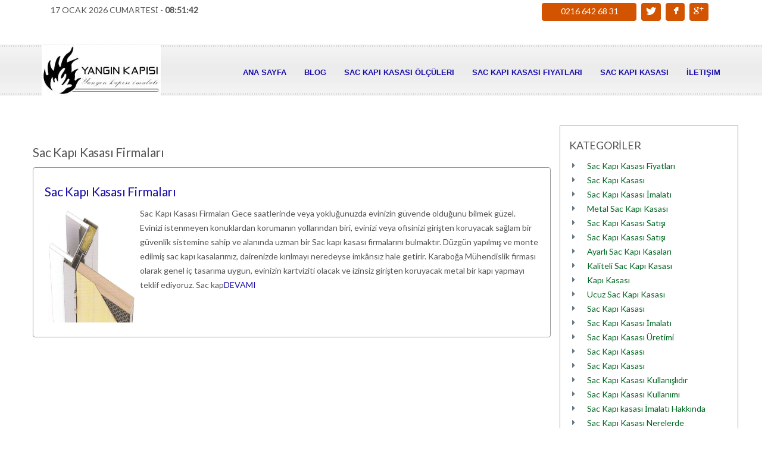

--- FILE ---
content_type: text/html; charset=UTF-8
request_url: http://www.sackapikasa.com/Sac-Kapi-Kasasi-Firmalari-k39.html
body_size: 8545
content:







<!DOCTYPE html>
<html lang="en">
<head>
<meta charset="utf-8">
<meta name="viewport" content="width=device-width, initial-scale=1.0">

  

 
<title>Sac Kapı Kasası Firmaları - sac kapı kasası, sac kapı kasası fiyatları, sac kapı kasası imalatı, sac kapı kasası imalatı, sac kasa, sac kapı, ayarlı sac kapı kasası, sac kapı kasası firmaları, İstanbul sac kapı kasası,</title>
<meta name="description" content="sac kapı kasası, sac kapı kasası fiyatları, sac kapı kasası imalatı, sac kapı kasası imalatı, sac kasa, sac kapı, ayarlı sac kapı kasası, sac kapı kasası firmaları, İstanbul sac kapı kasası, İzmir sac kapı kasası, ankara sac kapı kasası, bursa sac kapı kasası, izmit sac kapı kasası, tekirdağ sac kapı kasası, yalova sac kapı kasası, ucuz sac kapı kasası, sac kapı kasası modelleri, fitilli sac kapı kasası, paslanmaz sac kapı kasası, galvanizli sac kapı kasası, ekonomik sac kapı kasası, sac kapı kasası ölçüleri, Kadıköy Sac Kapı Kasası, Moda Sac Kapı Kasası, Acarkent Sac Kapı Kasası, Kavacık Sac Kapı Kasası, Ataşehir Sac Kapı Kasası, Beykoz Sac Kapı Kasası, Çekmeköy Sac Kapı Kasası, Kartal Sac Kapı Kasası, Maltepe Sac Kapı Kasası, Pendik Sac Kapı Kasası, Sancaktepe Sac Kapı Kasası, Sultanbeyli Sac Kapı Kasası, Şile Sac Kapı Kasası, Tuzla Sac Kapı Kasası, Ümraniye Sac Kapı Kasası, Üsküdar Sac Kapı Kasası, Caddebostan Sac Kapı Kasası, Bağdat Caddesi Sac Kapı Kasası, Bostancı Sac Kapı Kasası, Göztepe Sac Kapı Kasası, Erenköy Sac Kapı Kasası, Ziverbey Sac Kapı Kasası, Kurtköy Sac Kapı Kasası, İçerenköy Sac Kapı Kasası, Acıbadem Sac Kapı Kasası, Altunizade Sac Kapı Kasası, Kozyatağı Sac Kapı Kasası, Küçükyalı Sac Kapı Kasası, Şile Sac Kapı Kasası, Yenibosna Sac Kapı Kasası." />
<meta name="keywords" content="sac kapı kasası, sac kapı kasası fiyatları, sac kapı kasası imalatı, sac kapı kasası imalatı, sac kasa, sac kapı, ayarlı sac kapı kasası, sac kapı kasası firmaları, İstanbul sac kapı kasası, İzmir sac kapı kasası, ankara sac kapı kasası, bursa sac kapı kasası, izmit sac kapı kasası, tekirdağ sac kapı kasası, yalova sac kapı kasası, ucuz sac kapı kasası, sac kapı kasası modelleri, fitilli sac kapı kasası, paslanmaz sac kapı kasası, galvanizli sac kapı kasası, ekonomik sac kapı kasası, sac kapı kasası ölçüleri, Kadıköy Sac Kapı Kasası, Moda Sac Kapı Kasası, Acarkent Sac Kapı Kasası, Kavacık Sac Kapı Kasası, Ataşehir Sac Kapı Kasası, Beykoz Sac Kapı Kasası, Çekmeköy Sac Kapı Kasası, Kartal Sac Kapı Kasası, Maltepe Sac Kapı Kasası, Pendik Sac Kapı Kasası, Sancaktepe Sac Kapı Kasası, Sultanbeyli Sac Kapı Kasası, Şile Sac Kapı Kasası, Tuzla Sac Kapı Kasası, Ümraniye Sac Kapı Kasası, Üsküdar Sac Kapı Kasası, Caddebostan Sac Kapı Kasası, Bağdat Caddesi Sac Kapı Kasası, Bostancı Sac Kapı Kasası, Göztepe Sac Kapı Kasası, Erenköy Sac Kapı Kasası, Ziverbey Sac Kapı Kasası, Kurtköy Sac Kapı Kasası, İçerenköy Sac Kapı Kasası, Acıbadem Sac Kapı Kasası, Altunizade Sac Kapı Kasası, Kozyatağı Sac Kapı Kasası, Küçükyalı Sac Kapı Kasası, Şile Sac Kapı Kasası, Yenibosna Sac Kapı Kasası." />






<meta name="sac kapı kasası, sac kapı kasası fiyatları, sac kapı kasası imalatı, sac kapı kasası imalatı, sac kasa, sac kapı, ayarlı sac kapı kasası, sac kapı kasası firmaları, İstanbul sac kapı kasası," content="" />
<meta name="author" content="Legal Seo Uzmanı" />
<meta name="abstract" content="sac kapı kasası, sac kapı kasası fiyatları, sac kapı kasası imalatı, sac kapı kasası imalatı, sac kasa, sac kapı, ayarlı sac kapı kasası, sac kapı kasası firmaları, İstanbul sac kapı kasası," />
<meta name="robots" content="index,follow" />
<meta name="googlebot" content="Index, Follow" />

<link href='http://fonts.googleapis.com/css?family=Lato&subset=latin,latin-ext' rel='stylesheet' type='text/css'>
<!--[if IE]>
	<link href="http://fonts.googleapis.com/css?family=Lato" rel="stylesheet" type="text/css">
	<link href="http://fonts.googleapis.com/css?family=Lato:400" rel="stylesheet" type="text/css">
	<link href="http://fonts.googleapis.com/css?family=Lato:700" rel="stylesheet" type="text/css">
	<link href="http://fonts.googleapis.com/css?family=Lato:300" rel="stylesheet" type="text/css">
<![endif]-->

<link href="css/bootstrap.css" rel="stylesheet">
<link href="css/font-awesome.min.css" rel="stylesheet">
<link href="css/theme.css" rel="stylesheet">

<link id="colours" rel="stylesheet" href="css/colour.css" />
<link href="css/prettyPhoto.css" rel="stylesheet" type="text/css"/>
<link href="css/zocial.css" rel="stylesheet" type="text/css"/>
<link rel="stylesheet" href="css/nerveslider.css">
<!--[if IE]>
<script language='JavaScript'>curPage=1;
document.oncontextmenu = function(){return false}
if(document.layers) {
    window.captureEvents(Event.MOUSEDOWN);
    window.onmousedown = function(e){
        if(e.target==document)return false;
    }
}
else {
    document.onmousedown = function(){return false}
}</script>
<![endif]-->

<!--[if lt IE 9]>
<script src="http://html5shim.googlecode.com/svn/trunk/html5.js"></script>
<![endif]-->
</head>

<body>

<!--header-->

        
	<div class="header">
    
<!--menu-->
    <nav id="main_menu" class="navbar" role="navigation">
    <div class="row" style="padding-top:5px;"  >
		  <div class="container" style=" background-repeat:no-repeat; height:70px;">
        <div class="col-md-6">
                
<script type="text/javascript">
function saat() {
  var ut=new Date();
  var h,m,s;
  var time="        ";
  h=ut.getHours();
  m=ut.getMinutes();
  s=ut.getSeconds();
  if(s<=9) s="0"+s;
  if(m<=9) m="0"+m;
  if(h<=9) h="0"+h;
  time+=h+":"+m+":"+s;
  document.getElementById('saat').innerHTML=time;
  setTimeout("saat()",1000); 
}
window.onload=saat
</script>




17 OCAK 2026 CUMARTESİ - <span id="saat"></span>
        </div>
        <div class="col-md-6" style="text-align:right">
     <a href="tel:0216 642 68 31" class="zocial icon  team_ic" style="max-width:none; padding-right:30px">0216 642 68 31</a>
   
       <a href="https://twitter.com/KARABOA60174146" target="_blank" class="zocial icon twitter team_ic"></a>
       <a href="https://www.facebook.com/profile.php?id=100089638787700"  target="_blank"  class="zocial icon facebook team_ic"></a>
       <a href="https://www.tiktok.com/@karabogalar?lang=tr-TR"   target="_blank" class="zocial icon googleplus team_ic"></a>
       
        </div>
        </div>
        </div>
      <div class="container">
      
      
            <div class="navbar-header">
        <!--toggle-->
			<button type="button" class="navbar-toggle" data-toggle="collapse" data-target="#menu">
				<i class="fa fa-bars"></i>
			</button>
		<!--logo-->
			<div class="logo">
				<a href="index.php"><img src="images/logo/logo.jpg" alt="sac kapı kasası, sac kapı kasası fiyatları, sac kapı kasası imalatı, sac kapı kasası imalatı, sac kasa, sac kapı, ayarlı sac kapı kasası, sac kapı kasası firmaları, İstanbul sac kapı kasası," class="animated bounceInDown" /></a> 
			</div>
		</div>
           
            <div class="collapse navbar-collapse" id="menu">
                <ul class="nav navbar-nav pull-right">
                   			                      
  
    
<li><a href="http://sackapikasa.com/">Ana Sayfa</a></li>

                        
  
    
<li><a href="http://www.sackapikasa.com/blog.html">Blog</a></li>

                        
  
    
<li><a href="http://www.sackapikasa.com/Sac-Kapi-Kasasi-Imalati-k4.html">Sac Kapı Kasası Ölçüleri</a></li>

                        
  
    
<li><a href="http://www.sackapikasa.com/Sac-Kapi-Kasasi-Fiyatlari-k3.html">Sac kapı kasası fiyatları</a></li>

                        
  
    
<li><a href="http://sackapikasa.com/Sac-Kapi-Kasasi-Satisi-h6.html">Sac Kapı Kasası</a></li>

                        
  
    
<li><a href="https://yanginkapilari.com.tr/ILETISIM-sid19.html">İletişim</a></li>

        
				
							
							
			  </ul>
		</div>
	  </div>
	  </nav>
</div>
	<!--//header-->	
	<!--page-->
	

		
	
	
			
	<div class="container wrapper">

	<div class="inner_content">
		<div class="row pad30">
		<div class="col-md-9">
        
        
        
<div class="row">
		
        <div class="col-md-12"  style="background-color:#FFF; padding-top:10px;" >
 



        

<h2 class="product-name" style="text-align:left">Sac Kapı Kasası Firmaları</h2>

   

          
        
<style type="text/css">
<!--

#link a {
	text-decoration: none;
	color: #000;
	font-size:15px;

}
-->
</style>



                                            
    
    
    
    
<div class="well" style="padding-top:5px;">
		
<h2 class="product-name" style="text-align:left"><a href="Sac-Kapi-Kasasi-Firmalari-d42.html" title="Sac Kapı Kasası Firmaları">Sac Kapı Kasası Firmaları</a></h2>
<img src="images/urunler/Sac-Kapi-Kasasi-Firmalari-06.jpg" alt="Sac Kapı Kasası Firmaları" width="150" height="250" hspace="5" vspace="5" align="left"  style="margin-right:5px; margin-bottom:5px; height:190px;" />Sac Kapı Kasası Firmaları
Gece saatlerinde veya yokluğunuzda evinizin g&uuml;vende olduğunu bilmek g&uuml;zel. Evinizi istenmeyen konuklardan korumanın yollarından biri, evinizi veya ofisinizi girişten koruyacak sağlam bir g&uuml;venlik sistemine sahip ve alanında uzman bir Sac kapı kasası firmalarını bulmaktır. D&uuml;zg&uuml;n yapılmış ve monte edilmiş sac kapı kasalarımız, dairenizde kırılmayı neredeyse imk&acirc;nsız hale getirir. Karaboğa M&uuml;hendislik firması olarak genel i&ccedil; tasarıma uygun, evinizin kartviziti olacak ve izinsiz girişten koruyacak metal bir kapı yapmayı teklif ediyoruz.
Sac kap<a href="Sac-Kapi-Kasasi-Firmalari-d42.html" title="Sac Kapı Kasası Firmaları">DEVAMI</a>
<div style="clear:both"> </div>
		</div>
    
    
    
       

			

     	

           
                        </div>
        
        
        
        
        
        
        </div>





			</div>
            
        <div class="col-md-3" style="border: 1px solid #999;">
		<h3>KATEGORİLER</h3>
		<div >
			
			<ul class="fa-ul">
            
<li><i class="fa-li fa fa-caret-right grey2"></i><a style="color:#006621;" href="Sac-Kapi-Kasasi-Fiyatlari-k3.html" title="Sac Kapı Kasası Fiyatları">Sac Kapı Kasası Fiyatları</a></li>

<li><i class="fa-li fa fa-caret-right grey2"></i><a style="color:#006621;" href="Sac-Kapi-Kasasi-k2.html" title="Sac Kapı Kasası">Sac Kapı Kasası</a></li>

<li><i class="fa-li fa fa-caret-right grey2"></i><a style="color:#006621;" href="Sac-Kapi-Kasasi-Imalati-k4.html" title="Sac Kapı Kasası İmalatı">Sac Kapı Kasası İmalatı</a></li>

<li><i class="fa-li fa fa-caret-right grey2"></i><a style="color:#006621;" href="Metal-Sac-Kapi-Kasasi-k5.html" title="Metal Sac Kapı Kasası">Metal Sac Kapı Kasası</a></li>

<li><i class="fa-li fa fa-caret-right grey2"></i><a style="color:#006621;" href="Sac-Kapi-Kasasi-Satisi-k6.html" title="Sac Kapı Kasası Satışı">Sac Kapı Kasası Satışı</a></li>

<li><i class="fa-li fa fa-caret-right grey2"></i><a style="color:#006621;" href="Sac-Kapi-Kasasi-Satisi-k7.html" title="Sac Kapı Kasası Satışı">Sac Kapı Kasası Satışı</a></li>

<li><i class="fa-li fa fa-caret-right grey2"></i><a style="color:#006621;" href="Ayarli-Sac-Kapi-Kasalari-k8.html" title="Ayarlı Sac Kapı Kasaları">Ayarlı Sac Kapı Kasaları</a></li>

<li><i class="fa-li fa fa-caret-right grey2"></i><a style="color:#006621;" href="Kaliteli-Sac-Kapi-Kasasi-k9.html" title="Kaliteli Sac Kapı Kasası">Kaliteli Sac Kapı Kasası</a></li>

<li><i class="fa-li fa fa-caret-right grey2"></i><a style="color:#006621;" href="Kapi-Kasasi-k10.html" title="Kapı Kasası">Kapı Kasası</a></li>

<li><i class="fa-li fa fa-caret-right grey2"></i><a style="color:#006621;" href="Ucuz-Sac-Kapi-Kasasi-k11.html" title="Ucuz Sac Kapı Kasası">Ucuz Sac Kapı Kasası</a></li>

<li><i class="fa-li fa fa-caret-right grey2"></i><a style="color:#006621;" href="Sac-Kapi-Kasasi-k12.html" title="Sac Kapı Kasası">Sac Kapı Kasası</a></li>

<li><i class="fa-li fa fa-caret-right grey2"></i><a style="color:#006621;" href="Sac-Kapi-Kasasi-Imalati-k13.html" title="Sac Kapı Kasası İmalatı">Sac Kapı Kasası İmalatı</a></li>

<li><i class="fa-li fa fa-caret-right grey2"></i><a style="color:#006621;" href="Sac-Kapi-Kasasi-Uretimi-k14.html" title="Sac Kapı Kasası Üretimi">Sac Kapı Kasası Üretimi</a></li>

<li><i class="fa-li fa fa-caret-right grey2"></i><a style="color:#006621;" href="Sac-Kapi-Kasasi-k15.html" title="Sac Kapı Kasası">Sac Kapı Kasası</a></li>

<li><i class="fa-li fa fa-caret-right grey2"></i><a style="color:#006621;" href="Sac-Kapi-Kasasi-k16.html" title="Sac Kapı Kasası">Sac Kapı Kasası</a></li>

<li><i class="fa-li fa fa-caret-right grey2"></i><a style="color:#006621;" href="Sac-Kapi-Kasasi-Kullanislidir-k17.html" title="Sac Kapı Kasası Kullanışlıdır">Sac Kapı Kasası Kullanışlıdır</a></li>

<li><i class="fa-li fa fa-caret-right grey2"></i><a style="color:#006621;" href="Sac-Kapi-Kasasi-Kullanimi-k18.html" title="Sac Kapı Kasası Kullanımı">Sac Kapı Kasası Kullanımı</a></li>

<li><i class="fa-li fa fa-caret-right grey2"></i><a style="color:#006621;" href="Sac-Kapi-kasasi-Imalati-Hakkinda-k19.html" title="Sac Kapı kasası İmalatı Hakkında">Sac Kapı kasası İmalatı Hakkında</a></li>

<li><i class="fa-li fa fa-caret-right grey2"></i><a style="color:#006621;" href="Sac-Kapi-Kasasi-Nerelerde-Kullanilmaktadir-k20.html" title="Sac Kapı Kasası Nerelerde Kullanılmaktadır?">Sac Kapı Kasası Nerelerde Kullanılmaktadır?</a></li>

<li><i class="fa-li fa fa-caret-right grey2"></i><a style="color:#006621;" href="Yangin-Kapilari-Zarar-Degil,-Yarar-Saglar!-k21.html" title="Yangın Kapıları Zarar Değil, Yarar Sağlar!">Yangın Kapıları Zarar Değil, Yarar Sağlar!</a></li>

<li><i class="fa-li fa fa-caret-right grey2"></i><a style="color:#006621;" href="SERTIFIKALI-YANGIN-KAPISI-NEDIR-k22.html" title="SERTİFİKALI YANGIN KAPISI NEDİR?">SERTİFİKALI YANGIN KAPISI NEDİR?</a></li>

<li><i class="fa-li fa fa-caret-right grey2"></i><a style="color:#006621;" href="YANGIN-KAPISI-KULLANIMI-AMACLARI-k23.html" title="YANGIN KAPISI KULLANIMI AMAÇLARI">YANGIN KAPISI KULLANIMI AMAÇLARI</a></li>

<li><i class="fa-li fa fa-caret-right grey2"></i><a style="color:#006621;" href="Camli-Yangin-Kapisi-k24.html" title="Camlı Yangın Kapısı">Camlı Yangın Kapısı</a></li>

<li><i class="fa-li fa fa-caret-right grey2"></i><a style="color:#006621;" href="Sac-Kapi-Kasasi-k25.html" title="Sac Kapı Kasası">Sac Kapı Kasası</a></li>

<li><i class="fa-li fa fa-caret-right grey2"></i><a style="color:#006621;" href="Istanbul-Yangin-Kapisi-k26.html" title="İstanbul Yangın Kapısı">İstanbul Yangın Kapısı</a></li>

<li><i class="fa-li fa fa-caret-right grey2"></i><a style="color:#006621;" href="Fitilli-Sac-Kapi-Kasasi-Avantaji-k27.html" title="Fitilli Saç Kapı Kasası Avantajı">Fitilli Saç Kapı Kasası Avantajı</a></li>

<li><i class="fa-li fa fa-caret-right grey2"></i><a style="color:#006621;" href="Demir-Kapi-Kasa-Fiyatlari-k28.html" title="Demir Kapı Kasa Fiyatları">Demir Kapı Kasa Fiyatları</a></li>

<li><i class="fa-li fa fa-caret-right grey2"></i><a style="color:#006621;" href="Sac-Kapi-Kasasi-Olculeri-k29.html" title="Sac Kapı Kasası Ölçüleri">Sac Kapı Kasası Ölçüleri</a></li>

<li><i class="fa-li fa fa-caret-right grey2"></i><a style="color:#006621;" href="Sac-Kapi-Kasalari-Nerelerde-Kullanilir-k30.html" title="Saç Kapı Kasaları Nerelerde Kullanılır?">Saç Kapı Kasaları Nerelerde Kullanılır?</a></li>

<li><i class="fa-li fa fa-caret-right grey2"></i><a style="color:#006621;" href="Ucuz-Yangin-Kapisi-k31.html" title="Ucuz Yangın Kapısı">Ucuz Yangın Kapısı</a></li>

<li><i class="fa-li fa fa-caret-right grey2"></i><a style="color:#006621;" href="Yangin-Kapisi-Imalati-Fiyatlari-k32.html" title="Yangın Kapısı İmalatı Fiyatları">Yangın Kapısı İmalatı Fiyatları</a></li>

<li><i class="fa-li fa fa-caret-right grey2"></i><a style="color:#006621;" href="Ucuz-Yangin-Kapisi-k33.html" title="Ucuz Yangın Kapısı">Ucuz Yangın Kapısı</a></li>

<li><i class="fa-li fa fa-caret-right grey2"></i><a style="color:#006621;" href="Sac-Kapi-Kasasi-Firmalari-Secimi-k35.html" title="Sac Kapı Kasası Firmaları Seçimi">Sac Kapı Kasası Firmaları Seçimi</a></li>

<li><i class="fa-li fa fa-caret-right grey2"></i><a style="color:#006621;" href="Sac-Kapi-Kasasi-Nedir-Nerelerde-Kullanilir-k36.html" title="Sac Kapı Kasası Nedir? Nerelerde Kullanılır?">Sac Kapı Kasası Nedir? Nerelerde Kullanılır?</a></li>

<li><i class="fa-li fa fa-caret-right grey2"></i><a style="color:#006621;" href="Fitilli-Sac-Kapi-Kasasi-k37.html" title="Fitilli Sac Kapı Kasası">Fitilli Sac Kapı Kasası</a></li>

<li><i class="fa-li fa fa-caret-right grey2"></i><a style="color:#006621;" href="Sac-Kapi-Kasasi-k38.html" title="Sac Kapı Kasası">Sac Kapı Kasası</a></li>

<li><i class="fa-li fa fa-caret-right grey2"></i><a style="color:#006621;" href="Sac-Kapi-Kasasi-Firmalari-k39.html" title="Sac Kapı Kasası Firmaları">Sac Kapı Kasası Firmaları</a></li>

<li><i class="fa-li fa fa-caret-right grey2"></i><a style="color:#006621;" href="Istanbul-Kor-Kasa-k40.html" title="İstanbul Kör Kasa">İstanbul Kör Kasa</a></li>

<li><i class="fa-li fa fa-caret-right grey2"></i><a style="color:#006621;" href="Kor-Kasa-Imalati-k41.html" title="Kör Kasa İmalatı">Kör Kasa İmalatı</a></li>

<li><i class="fa-li fa fa-caret-right grey2"></i><a style="color:#006621;" href="Sac-Kapi-Kasasi-Fiyatlari-k42.html" title="Sac Kapı Kasası Fiyatları">Sac Kapı Kasası Fiyatları</a></li>

<li><i class="fa-li fa fa-caret-right grey2"></i><a style="color:#006621;" href="Sac-Kapi-Kasasi-k43.html" title="Sac Kapı Kasası">Sac Kapı Kasası</a></li>

<li><i class="fa-li fa fa-caret-right grey2"></i><a style="color:#006621;" href="Ayarli-Sac-Kapi-Kasa-Nedir-k44.html" title="Ayarlı Sac Kapı Kasa Nedir?">Ayarlı Sac Kapı Kasa Nedir?</a></li>

<li><i class="fa-li fa fa-caret-right grey2"></i><a style="color:#006621;" href="Sac-Kapi-Kasasi-Fiyatlari-k45.html" title="Sac Kapı Kasası Fiyatları">Sac Kapı Kasası Fiyatları</a></li>

<li><i class="fa-li fa fa-caret-right grey2"></i><a style="color:#006621;" href="Sac-Kapi-Kasasi-Imalat,-Ucretsiz-Kesif,-Montaj-k46.html" title="Sac Kapı Kasası (İmalat, Ücretsiz Keşif, Montaj)">Sac Kapı Kasası (İmalat, Ücretsiz Keşif, Montaj)</a></li>

<li><i class="fa-li fa fa-caret-right grey2"></i><a style="color:#006621;" href="Ekonomik-Sac-Kapi-Kasasi-Uretimi-Estetik-&-Ekonomik-k47.html" title="Ekonomik Sac Kapı Kasası Üretimi (Estetik & Ekonomik)">Ekonomik Sac Kapı Kasası Üretimi (Estetik & Ekonomik)</a></li>

<li><i class="fa-li fa fa-caret-right grey2"></i><a style="color:#006621;" href="Istanbul-Sac-Kapi-Kasasi-Hakkinda-Satis-Ve-Bilgilendirme-Sayfasidir-k48.html" title="İstanbul Sac Kapı Kasası Hakkında Satış Ve Bilgilendirme Sayfasıdır">İstanbul Sac Kapı Kasası Hakkında Satış Ve Bilgilendirme Sayfasıdır</a></li>

<li><i class="fa-li fa fa-caret-right grey2"></i><a style="color:#006621;" href="Sac-Kapi-Kasasi-Imalati-Yapmaktayiz-k49.html" title="Sac Kapı Kasası İmalatı Yapmaktayız">Sac Kapı Kasası İmalatı Yapmaktayız</a></li>

<li><i class="fa-li fa fa-caret-right grey2"></i><a style="color:#006621;" href="En-Ucuz-Sac-Kapi-Kasasi-Imalati-k50.html" title="En Ucuz Sac Kapı Kasası İmalatı">En Ucuz Sac Kapı Kasası İmalatı</a></li>

<li><i class="fa-li fa fa-caret-right grey2"></i><a style="color:#006621;" href="Sac-Kapi-Kasasi-k52.html" title="Sac Kapı Kasası">Sac Kapı Kasası</a></li>

<li><i class="fa-li fa fa-caret-right grey2"></i><a style="color:#006621;" href="Sac-Kapi-Kasasi-Imalati-k53.html" title="Sac Kapı Kasası İmalatı">Sac Kapı Kasası İmalatı</a></li>

<li><i class="fa-li fa fa-caret-right grey2"></i><a style="color:#006621;" href="Yangin-Kapisi-Nedir-k54.html" title="Yangın Kapısı Nedir?">Yangın Kapısı Nedir?</a></li>

<li><i class="fa-li fa fa-caret-right grey2"></i><a style="color:#006621;" href="Istanbul-Sac-Kapi-Kasasi-k55.html" title="İstanbul Sac Kapı Kasası">İstanbul Sac Kapı Kasası</a></li>

<li><i class="fa-li fa fa-caret-right grey2"></i><a style="color:#006621;" href="Istanbul-Sac-Kapi-Kasasi-Satisi-Cekmekoy-k56.html" title="İstanbul Sac Kapı Kasası Satışı Çekmeköy">İstanbul Sac Kapı Kasası Satışı Çekmeköy</a></li>

<li><i class="fa-li fa fa-caret-right grey2"></i><a style="color:#006621;" href="Istanbul-Cekmekoy-Yangin-Kapisi-Imalati-k57.html" title="İstanbul Çekmeköy Yangın Kapısı İmalatı">İstanbul Çekmeköy Yangın Kapısı İmalatı</a></li>

<li><i class="fa-li fa fa-caret-right grey2"></i><a style="color:#006621;" href="Istanbul-Sac-Kapi-Kasasi-Fiyatlari-k58.html" title="İstanbul Sac Kapı Kasası Fiyatları">İstanbul Sac Kapı Kasası Fiyatları</a></li>

<li><i class="fa-li fa fa-caret-right grey2"></i><a style="color:#006621;" href="Sac-Kapi-Kasasi-Fiyatlari-k59.html" title="Sac Kapı Kasası Fiyatları">Sac Kapı Kasası Fiyatları</a></li>

<li><i class="fa-li fa fa-caret-right grey2"></i><a style="color:#006621;" href="Sac-Kapi-Kasasi-Guncel-Fiyatlari-2023-k60.html" title="Sac Kapı Kasası Güncel Fiyatları 2023">Sac Kapı Kasası Güncel Fiyatları 2023</a></li>

<li><i class="fa-li fa fa-caret-right grey2"></i><a style="color:#006621;" href="Profil-Kor-Kasa-Satisi-Hizmetleri-k61.html" title="Profil Kör Kasa Satışı Hizmetleri">Profil Kör Kasa Satışı Hizmetleri</a></li>

<li><i class="fa-li fa fa-caret-right grey2"></i><a style="color:#006621;" href="Sac-Kapi-Kasasi-Guncel-Fiyatlari--k62.html" title="Sac Kapı Kasası Güncel Fiyatları ">Sac Kapı Kasası Güncel Fiyatları </a></li>

<li><i class="fa-li fa fa-caret-right grey2"></i><a style="color:#006621;" href="Ayarli-Sac-Kapi-Kasasi-Cekmekoy-k63.html" title="Ayarlı Sac Kapı Kasası Çekmeköy">Ayarlı Sac Kapı Kasası Çekmeköy</a></li>

<li><i class="fa-li fa fa-caret-right grey2"></i><a style="color:#006621;" href="Sac-Kapi-Kasasi-Fiyatlari-k64.html" title="Sac Kapı Kasası Fiyatları">Sac Kapı Kasası Fiyatları</a></li>

<li><i class="fa-li fa fa-caret-right grey2"></i><a style="color:#006621;" href="Ayarli-Sac-Kapi-Kasasi-Istanbul-k65.html" title="Ayarlı Sac Kapı Kasası İstanbul">Ayarlı Sac Kapı Kasası İstanbul</a></li>

<li><i class="fa-li fa fa-caret-right grey2"></i><a style="color:#006621;" href="Sac-Kapi-Kasasinda-Yonetmelik-k66.html" title="Sac Kapı Kasasında Yönetmelik">Sac Kapı Kasasında Yönetmelik</a></li>

<li><i class="fa-li fa fa-caret-right grey2"></i><a style="color:#006621;" href="Istanbul-Metal-Kapi-Kasasi-Satan-Firmalar-k67.html" title="İstanbul Metal Kapı Kasası Satan Firmalar">İstanbul Metal Kapı Kasası Satan Firmalar</a></li>
                     
			
			</ul>
            
               
<div style="float:left; margin:0px; padding:0px; margin-bottom:13px;"><a href="http://www.yanginkapisi.org"><img style="width:185px" alt="sac kapı kasası, sac kapı kasası fiyatları, sac kapı kasası imalatı, sac kapı kasası imalatı, sac kasa, sac kapı, ayarlı sac kapı kasası, sac kapı kasası firmaları, İstanbul sac kapı kasası," src="images/reklam/reklam-23.jpg" /></a></div>



<div style="float:left; margin:0px; padding:0px; margin-bottom:13px;"><a href="http://www.yanginkapilari.org"><img style="width:185px" alt="sac kapı kasası, sac kapı kasası fiyatları, sac kapı kasası imalatı, sac kapı kasası imalatı, sac kasa, sac kapı, ayarlı sac kapı kasası, sac kapı kasası firmaları, İstanbul sac kapı kasası," src="images/reklam/reklam-07.jpg" /></a></div>



<div style="float:left; margin:0px; padding:0px; margin-bottom:13px;"><a href="http://www.yanginkapisi.net"><img style="width:185px" alt="sac kapı kasası, sac kapı kasası fiyatları, sac kapı kasası imalatı, sac kapı kasası imalatı, sac kasa, sac kapı, ayarlı sac kapı kasası, sac kapı kasası firmaları, İstanbul sac kapı kasası," src="images/reklam/reklam-28.jpg" /></a></div>



<div style="float:left; margin:0px; padding:0px; margin-bottom:13px;"><a href="http://www.yanginkapilari.net"><img style="width:185px" alt="sac kapı kasası, sac kapı kasası fiyatları, sac kapı kasası imalatı, sac kapı kasası imalatı, sac kasa, sac kapı, ayarlı sac kapı kasası, sac kapı kasası firmaları, İstanbul sac kapı kasası," src="images/reklam/reklam-44.jpg" /></a></div>



<div style="float:left; margin:0px; padding:0px; margin-bottom:13px;"><a href="http://www.yanginkapisi.net"><img style="width:185px" alt="sac kapı kasası, sac kapı kasası fiyatları, sac kapı kasası imalatı, sac kapı kasası imalatı, sac kasa, sac kapı, ayarlı sac kapı kasası, sac kapı kasası firmaları, İstanbul sac kapı kasası," src="images/reklam/reklam-23_1.jpg" /></a></div>



<div style="float:left; margin:0px; padding:0px; margin-bottom:13px;"><a href="http://www.yanginmerdivenim.com"><img style="width:185px" alt="sac kapı kasası, sac kapı kasası fiyatları, sac kapı kasası imalatı, sac kapı kasası imalatı, sac kasa, sac kapı, ayarlı sac kapı kasası, sac kapı kasası firmaları, İstanbul sac kapı kasası," src="images/reklam/reklam-48.jpg" /></a></div>



<div style="float:left; margin:0px; padding:0px; margin-bottom:13px;"><a href="http://www.yangınmerdiveni.com.tr"><img style="width:185px" alt="sac kapı kasası, sac kapı kasası fiyatları, sac kapı kasası imalatı, sac kapı kasası imalatı, sac kasa, sac kapı, ayarlı sac kapı kasası, sac kapı kasası firmaları, İstanbul sac kapı kasası," src="images/reklam/reklam-59_1.jpg" /></a></div>



<div style="float:left; margin:0px; padding:0px; margin-bottom:13px;"><a href="http://www.yanginmerdiveni.com.tr"><img style="width:185px" alt="sac kapı kasası, sac kapı kasası fiyatları, sac kapı kasası imalatı, sac kapı kasası imalatı, sac kasa, sac kapı, ayarlı sac kapı kasası, sac kapı kasası firmaları, İstanbul sac kapı kasası," src="images/reklam/reklam-07_1.jpg" /></a></div>



<div style="float:left; margin:0px; padding:0px; margin-bottom:13px;"><a href="http://www.yanginmerdivenidunyasi.com.tr "><img style="width:185px" alt="sac kapı kasası, sac kapı kasası fiyatları, sac kapı kasası imalatı, sac kapı kasası imalatı, sac kasa, sac kapı, ayarlı sac kapı kasası, sac kapı kasası firmaları, İstanbul sac kapı kasası," src="images/reklam/reklam-24_1.jpg" /></a></div>



<div style="float:left; margin:0px; padding:0px; margin-bottom:13px;"><a href="http://www.yanginmerdiven.com "><img style="width:185px" alt="sac kapı kasası, sac kapı kasası fiyatları, sac kapı kasası imalatı, sac kapı kasası imalatı, sac kasa, sac kapı, ayarlı sac kapı kasası, sac kapı kasası firmaları, İstanbul sac kapı kasası," src="images/reklam/reklam-34.jpg" /></a></div>



<div style="float:left; margin:0px; padding:0px; margin-bottom:13px;"><a href="http://www.yangınmerdiveni.com"><img style="width:185px" alt="sac kapı kasası, sac kapı kasası fiyatları, sac kapı kasası imalatı, sac kapı kasası imalatı, sac kasa, sac kapı, ayarlı sac kapı kasası, sac kapı kasası firmaları, İstanbul sac kapı kasası," src="images/reklam/reklam-55_3.jpg" /></a></div>



<div style="float:left; margin:0px; padding:0px; margin-bottom:13px;"><a href="http://www.yanginmerdivenci.com"><img style="width:185px" alt="sac kapı kasası, sac kapı kasası fiyatları, sac kapı kasası imalatı, sac kapı kasası imalatı, sac kasa, sac kapı, ayarlı sac kapı kasası, sac kapı kasası firmaları, İstanbul sac kapı kasası," src="images/reklam/reklam-37_2.jpg" /></a></div>



<div style="float:left; margin:0px; padding:0px; margin-bottom:13px;"><a href="http://www.yanginmerdiveni.gen.tr"><img style="width:185px" alt="sac kapı kasası, sac kapı kasası fiyatları, sac kapı kasası imalatı, sac kapı kasası imalatı, sac kasa, sac kapı, ayarlı sac kapı kasası, sac kapı kasası firmaları, İstanbul sac kapı kasası," src="images/reklam/reklam-54.jpg" /></a></div>



<div style="float:left; margin:0px; padding:0px; margin-bottom:13px;"><a href="http://www.yanginmerdiveni.net"><img style="width:185px" alt="sac kapı kasası, sac kapı kasası fiyatları, sac kapı kasası imalatı, sac kapı kasası imalatı, sac kasa, sac kapı, ayarlı sac kapı kasası, sac kapı kasası firmaları, İstanbul sac kapı kasası," src="images/reklam/reklam-23_4.jpg" /></a></div>



<div style="float:left; margin:0px; padding:0px; margin-bottom:13px;"><a href="http://www.yangin-merdiveni.com"><img style="width:185px" alt="sac kapı kasası, sac kapı kasası fiyatları, sac kapı kasası imalatı, sac kapı kasası imalatı, sac kasa, sac kapı, ayarlı sac kapı kasası, sac kapı kasası firmaları, İstanbul sac kapı kasası," src="images/reklam/reklam-40.jpg" /></a></div>



<div style="float:left; margin:0px; padding:0px; margin-bottom:13px;"><a href="http://www.dekoratifferforjeler.com"><img style="width:185px" alt="sac kapı kasası, sac kapı kasası fiyatları, sac kapı kasası imalatı, sac kapı kasası imalatı, sac kasa, sac kapı, ayarlı sac kapı kasası, sac kapı kasası firmaları, İstanbul sac kapı kasası," src="images/reklam/reklam-05_1.jpg" /></a></div>



<div style="float:left; margin:0px; padding:0px; margin-bottom:13px;"><a href="http://www.demirdograma.net"><img style="width:185px" alt="sac kapı kasası, sac kapı kasası fiyatları, sac kapı kasası imalatı, sac kapı kasası imalatı, sac kasa, sac kapı, ayarlı sac kapı kasası, sac kapı kasası firmaları, İstanbul sac kapı kasası," src="images/reklam/reklam-13.jpg" /></a></div>



<div style="float:left; margin:0px; padding:0px; margin-bottom:13px;"><a href="http://www.istanbuldemirdograma.com"><img style="width:185px" alt="sac kapı kasası, sac kapı kasası fiyatları, sac kapı kasası imalatı, sac kapı kasası imalatı, sac kasa, sac kapı, ayarlı sac kapı kasası, sac kapı kasası firmaları, İstanbul sac kapı kasası," src="images/reklam/reklam-23_2.jpg" /></a></div>



<div style="float:left; margin:0px; padding:0px; margin-bottom:13px;"><a href="http://www.dekoratifferforje.com"><img style="width:185px" alt="sac kapı kasası, sac kapı kasası fiyatları, sac kapı kasası imalatı, sac kapı kasası imalatı, sac kasa, sac kapı, ayarlı sac kapı kasası, sac kapı kasası firmaları, İstanbul sac kapı kasası," src="images/reklam/reklam-49.jpg" /></a></div>



<div style="float:left; margin:0px; padding:0px; margin-bottom:13px;"><a href="http://www.istanbulsackapikasasi.com"><img style="width:185px" alt="sac kapı kasası, sac kapı kasası fiyatları, sac kapı kasası imalatı, sac kapı kasası imalatı, sac kasa, sac kapı, ayarlı sac kapı kasası, sac kapı kasası firmaları, İstanbul sac kapı kasası," src="images/reklam/reklam-24.jpg" /></a></div>



<div style="float:left; margin:0px; padding:0px; margin-bottom:13px;"><a href="http://www.istanbulmetalkapi.com"><img style="width:185px" alt="sac kapı kasası, sac kapı kasası fiyatları, sac kapı kasası imalatı, sac kapı kasası imalatı, sac kasa, sac kapı, ayarlı sac kapı kasası, sac kapı kasası firmaları, İstanbul sac kapı kasası," src="images/reklam/reklam-06.jpg" /></a></div>



<div style="float:left; margin:0px; padding:0px; margin-bottom:13px;"><a href="http://www.turkdoor.com"><img style="width:185px" alt="sac kapı kasası, sac kapı kasası fiyatları, sac kapı kasası imalatı, sac kapı kasası imalatı, sac kasa, sac kapı, ayarlı sac kapı kasası, sac kapı kasası firmaları, İstanbul sac kapı kasası," src="images/reklam/reklam-26.jpg" /></a></div>



<div style="float:left; margin:0px; padding:0px; margin-bottom:13px;"><a href="http://www.demircati.com"><img style="width:185px" alt="sac kapı kasası, sac kapı kasası fiyatları, sac kapı kasası imalatı, sac kapı kasası imalatı, sac kasa, sac kapı, ayarlı sac kapı kasası, sac kapı kasası firmaları, İstanbul sac kapı kasası," src="images/reklam/reklam-42.jpg" /></a></div>



<div style="float:left; margin:0px; padding:0px; margin-bottom:13px;"><a href="http://www.çelikçatı.com"><img style="width:185px" alt="sac kapı kasası, sac kapı kasası fiyatları, sac kapı kasası imalatı, sac kapı kasası imalatı, sac kasa, sac kapı, ayarlı sac kapı kasası, sac kapı kasası firmaları, İstanbul sac kapı kasası," src="images/reklam/reklam-52.jpg" /></a></div>



<div style="float:left; margin:0px; padding:0px; margin-bottom:13px;"><a href="https://www.istanbulakucu.com"><img style="width:185px" alt="sac kapı kasası, sac kapı kasası fiyatları, sac kapı kasası imalatı, sac kapı kasası imalatı, sac kasa, sac kapı, ayarlı sac kapı kasası, sac kapı kasası firmaları, İstanbul sac kapı kasası," src="images/reklam/reklam-39.jpg" /></a></div>



<div style="float:left; margin:0px; padding:0px; margin-bottom:13px;"><a href="http://www.sackapikasa.com/Sac-Kapi-Kasasi-Imalati-k4.html"><img style="width:185px" alt="sac kapı kasası, sac kapı kasası fiyatları, sac kapı kasası imalatı, sac kapı kasası imalatı, sac kasa, sac kapı, ayarlı sac kapı kasası, sac kapı kasası firmaları, İstanbul sac kapı kasası," src="images/reklam/reklam-25.jpg" /></a></div>



<div style="float:left; margin:0px; padding:0px; margin-bottom:13px;"><a href="http://www.sackapikasa.com/Sac-Kapi-Kasasi-Fiyatlari-k3.html"><img style="width:185px" alt="sac kapı kasası, sac kapı kasası fiyatları, sac kapı kasası imalatı, sac kapı kasası imalatı, sac kasa, sac kapı, ayarlı sac kapı kasası, sac kapı kasası firmaları, İstanbul sac kapı kasası," src="images/reklam/reklam-38.jpg" /></a></div>



<div style="float:left; margin:0px; padding:0px; margin-bottom:13px;"><a href="http://sackapikasa.com/Sac-Kapi-Kasasi-Satisi-h6.html"><img style="width:185px" alt="sac kapı kasası, sac kapı kasası fiyatları, sac kapı kasası imalatı, sac kapı kasası imalatı, sac kasa, sac kapı, ayarlı sac kapı kasası, sac kapı kasası firmaları, İstanbul sac kapı kasası," src="images/reklam/reklam-46.jpg" /></a></div>



<div style="float:left; margin:0px; padding:0px; margin-bottom:13px;"><a href="http://www.sackapikasa.com/blog.html"><img style="width:185px" alt="sac kapı kasası, sac kapı kasası fiyatları, sac kapı kasası imalatı, sac kapı kasası imalatı, sac kasa, sac kapı, ayarlı sac kapı kasası, sac kapı kasası firmaları, İstanbul sac kapı kasası," src="images/reklam/reklam-55_1.jpg" /></a></div>



<div style="float:left; margin:0px; padding:0px; margin-bottom:13px;"><a href="https://www.istanbulakucu.com"><img style="width:185px" alt="sac kapı kasası, sac kapı kasası fiyatları, sac kapı kasası imalatı, sac kapı kasası imalatı, sac kasa, sac kapı, ayarlı sac kapı kasası, sac kapı kasası firmaları, İstanbul sac kapı kasası," src="images/reklam/reklam-29_1.jpg" /></a></div>


</div>
<div style="clear:both;"></div>



	<h3 class="pad15">SAYFALAR</h3>
			<ul class="fa-ul">
           <li><i class="fa-li fa fa-caret-right grey2"></i><a style="color:#006621;" href="Iletisim-s1.html" title="İletişim">İletişim</a></li>


       
			
			</ul>
        
    
  
  
  
  
  <h3 class="pad15">HABERLER</h3>
			<ul class="fa-ul">
                             
 <li><i class="fa-li fa fa-caret-right grey2"></i><a style="color:#006621;" href="Istanbul-Metal-Kapi-Kasasi-Satan-Firmalar-h303.html" title="İstanbul Metal Kapı Kasası Satan Firmalar">İstanbul Metal Kapı Kasası Satan Firmalar</a></li>   
    



                        
 <li><i class="fa-li fa fa-caret-right grey2"></i><a style="color:#006621;" href="Sac-Kapi-Kasasinda-Yonetmeliklere-Uygun-Uretimin-Onemi-h302.html" title="Sac Kapı Kasasında Yönetmeliklere Uygun Üretimin Önemi">Sac Kapı Kasasında Yönetmeliklere Uygun Üretimin Önemi</a></li>   
    



                        
 <li><i class="fa-li fa fa-caret-right grey2"></i><a style="color:#006621;" href="Ayarli-Sac-Kapi-Kasasi-Istanbul-h301.html" title="Ayarlı Sac Kapı Kasası İstanbul">Ayarlı Sac Kapı Kasası İstanbul</a></li>   
    



                        
 <li><i class="fa-li fa fa-caret-right grey2"></i><a style="color:#006621;" href="Sac-Kapi-Kasasi-Fiyatlari-ve-Uygulamasi-h300.html" title="Sac Kapı Kasası Fiyatları ve Uygulaması">Sac Kapı Kasası Fiyatları ve Uygulaması</a></li>   
    



                        
 <li><i class="fa-li fa fa-caret-right grey2"></i><a style="color:#006621;" href="Ayarli-Sac-Kapi-Kasasi-Cekmekoy-0532-703-7509-h299.html" title="Ayarlı Sac Kapı Kasası Çekmeköy 0532 703 7509">Ayarlı Sac Kapı Kasası Çekmeköy 0532 703 7509</a></li>   
    



                        
 <li><i class="fa-li fa fa-caret-right grey2"></i><a style="color:#006621;" href="Sac-Kapi-Kasasi-Guncel-Fiyatlari-h298.html" title="Sac Kapı Kasası Güncel Fiyatları">Sac Kapı Kasası Güncel Fiyatları</a></li>   
    



       
			
			</ul>
        
  
        			    
        			
				</div>
                
		<!--col 1-->
		

			
                
			<div class="pad45"></div>
		</div>
			</div>
		<!--//page-->
	</div>
	
	<!-- footer -->
	<div id="footer">
<marquee align="center" scrollamount="5" scrolldelay="10" onmouseover="this.stop()" onmouseout="this.start()" height="125" width="945" style="width:100%">
      
      				       <a target="_blank" href="http://www.yangin-merdiveni.com"><img class="" alt="yangın merdiveni" src="images/slayt/yangin-merdiveni-47.jpg"></a>

<a target="_blank" href="http://www.yanginmerdivenci.com"><img class="" alt="yangın merdiveni" src="images/slayt/yangin-merdiveni-07.jpg"></a>

<a target="_blank" href="http://www.yanginmerdiveni.gen.tr"><img class="" alt="yangın merdiveni" src="images/slayt/yangin-merdiveni-00.jpg"></a>

<a target="_blank" href="http://www.yanginmerdiveni.com.tr"><img class="" alt="yangın merdiveni" src="images/slayt/yangin-merdiveni-35.jpg"></a>

<a target="_blank" href="http://www.yanginmerdiven.com"><img class="" alt="yangın merdiveni" src="images/slayt/yangin-merdiveni-52.jpg"></a>

<a target="_blank" href="http://www.yanginmerdivenidunyasi.com.tr"><img class="" alt="yangın merdiveni" src="images/slayt/yangin-merdiveni-32_1.jpg"></a>

<a target="_blank" href="http://www.yangınmerdiveni.com"><img class="" alt="yangın merdiveni" src="images/slayt/yangin-merdiveni-39.jpg"></a>

<a target="_blank" href="http://www.yangınmerdiveni.com.tr"><img class="" alt="yangın merdiveni" src="images/slayt/yangin-merdiveni-06.jpg"></a>

<a target="_blank" href="http://www.yanginmerdivenim.com"><img class="" alt="yangın merdiveni" src="images/slayt/yangin-merdiveni-52_1.jpg"></a>

<a target="_blank" href="http://www.yanginmerdiveni.net"><img class="" alt="yangın merdiveni" src="images/slayt/yangin-merdiveni-18_1.jpg"></a>

<a target="_blank" href="http://www.yanginkapilari.net"><img class="" alt="Yangın Kapısı" src="images/slayt/Yangin-Kapisi-49.jpg"></a>

<a target="_blank" href="http://www.yanginkapilari.org"><img class="" alt="Yangın Kapısı" src="images/slayt/Yangin-Kapisi-33.jpg"></a>

<a target="_blank" href="http://www.istanbulsackapikasasi.com"><img class="" alt="sac kapı kasası" src="images/slayt/sac-kapi-kasasi-39.jpg"></a>

<a target="_blank" href="http://www.yanginkapisi.net"><img class="" alt="yangın kapısı" src="images/slayt/yangin-kapisi-40.jpg"></a>

<a target="_blank" href="http://www.demircati.com"><img class="" alt="çelik çatı" src="images/slayt/celik-cati-34.jpg"></a>

<a target="_blank" href="http://www.çelikçatı.com"><img class="" alt="çelik çatı" src="images/slayt/celik-cati-04.jpg"></a>

<a target="_blank" href="http://www.istanbulmetalkapi.com"><img class="" alt="sac kapı kasası" src="images/slayt/sac-kapi-kasasi-44.jpg"></a>

<a target="_blank" href="http://www.istanbuldemirdograma.com"><img class="" alt="ferforje" src="images/slayt/ferforje-50.jpg"></a>

<a target="_blank" href="http://www.istanbulferforjeci.com"><img class="" alt="ferforje" src="images/slayt/ferforje-35.jpg"></a>

<a target="_blank" href="http://www.dekoratifferforje.com"><img class="" alt="ferforje" src="images/slayt/ferforje-51.jpg"></a>

<a target="_blank" href="http://www.demirdograma.net "><img class="" alt="ferforje" src="images/slayt/ferforje-39.jpg"></a>

<a target="_blank" href="https://www.istanbulakucu.com/"><img class="" alt="Ümraniye Akücü" src="images/slayt/Umraniye-Akucu-03.jpg"></a>

<a target="_blank" href="http://www.sackapikasa.com/Fitilli-Sac-Kapi-Kasasi-Avantaji-b265.html"><img class="" alt="Fitilli Saç Kapı Kasası Fiyatları" src="images/slayt/Fitilli-Sac-Kapi-Kasasi-Fiyatlari-47.jpg"></a>

<a target="_blank" href="http://www.sackapikasa.com/Demir-Kapi-Kasa-Fiyatlari-b266.html"><img class="" alt="Demir kapı kasası hakkında" src="images/slayt/Demir-kapi-kasasi-hakkinda-01.jpg"></a>

<a target="_blank" href="http://www.sackapikasa.com/Ucuz-Yangin-Kapisi-b270.html"><img class="" alt="Ucuz Yangın Kapısı" src="images/slayt/Ucuz-Yangin-Kapisi-08.jpg"></a>

<a target="_blank" href="http://www.sackapikasa.com/Yangin-Kapisi-Imalati-Fiyatlari-b271.html"><img class="" alt="Yangın Kapısı İmalatı Fiyatları" src="images/slayt/Yangin-Kapisi-Imalati-Fiyatlari-29.jpg"></a>

<a target="_blank" href="http://www.istanbulsackapikasasi.com"><img class="" alt="Sac Kapı Kasası" src="images/slayt/Sac-Kapi-Kasasi-26.jpg"></a>

<a target="_blank" href="http://www.sackapikasa.com/Istanbul-Sac-Kapi-Kasasi-Hakkinda-Satis-Ve-Bilgilendirme-Sayfasidir-b286.html"><img class="" alt="İstanbul Sac Kapı Kasası Hakkında Satış Ve Bilgilendirme Sayfasıdır" src="images/slayt/Istanbul-Sac-Kapi-Kasasi-Hakkinda-Satis-Ve-Bilgilendirme-Sayfasidir-22.jpg"></a>

<a target="_blank" href="http://www.sackapikasa.com/Bursa-Sac-Kapi-Kasasi-Hakkinda-Satisi-Sayfasidir-b291.html"><img class="" alt="Bursa Sac Kapı Kasası" src="images/slayt/Bursa-Sac-Kapi-Kasasi-38.jpg"></a>



</marquee>
	
	</div>
	
	<!-- footer 2 -->
	<div id="footer2">
		<div class="container">
        <div class="row" style="text-align:left">
			
			<!--column 1-->
			<div class="col-sm-12 col-md-3">
			

<div class="title">
<h2>HIZLI ERİŞİM</h2>
</div>
<div class="content">
<ul>
                     
     <li><a href="https://yanginkapilari.com.tr/ILETISIM-sid19.html" title="İletişim" >İletişim</a></li>   
    


                        
     <li><a href="http://sackapikasa.com/Sac-Kapi-Kasasi-Satisi-h6.html" title="Sac Kapı Kasası" >Sac Kapı Kasası</a></li>   
    


                        
     <li><a href="http://www.sackapikasa.com/Sac-Kapi-Kasasi-Fiyatlari-k3.html" title="Sac kapı kasası fiyatları" >Sac kapı kasası fiyatları</a></li>   
    


                        
     <li><a href="http://www.sackapikasa.com/Sac-Kapi-Kasasi-Imalati-k4.html" title="Sac Kapı Kasası Ölçüleri" >Sac Kapı Kasası Ölçüleri</a></li>   
    


                        
     <li><a href="http://www.sackapikasa.com/blog.html" title="Blog" >Blog</a></li>   
    


                        
     <li><a href="http://sackapikasa.com/" title="Ana Sayfa" >Ana Sayfa</a></li>   
    


         

</ul>
</div>
             
                    
                    
                    
					</div>
				
				<!--column 2-->
				<div class="col-sm-12 col-md-3">
					
     
<div class="title">
<h2>HABERLER</h2>
</div>
<div class="content">
<ul>
                     
     <li><a href="Istanbul-Metal-Kapi-Kasasi-Satan-Firmalar-h303.html" title="İstanbul Metal Kapı Kasası Satan Firmalar" >İstanbul Metal Kapı Kasası Satan Firmalar</a></li>   
    


                        
     <li><a href="Sac-Kapi-Kasasinda-Yonetmeliklere-Uygun-Uretimin-Onemi-h302.html" title="Sac Kapı Kasasında Yönetmeliklere Uygun Üretimin Önemi" >Sac Kapı Kasasında Yönetmeliklere Uygun Üretimin Önemi</a></li>   
    


                        
     <li><a href="Ayarli-Sac-Kapi-Kasasi-Istanbul-h301.html" title="Ayarlı Sac Kapı Kasası İstanbul" >Ayarlı Sac Kapı Kasası İstanbul</a></li>   
    


                        
     <li><a href="Sac-Kapi-Kasasi-Fiyatlari-ve-Uygulamasi-h300.html" title="Sac Kapı Kasası Fiyatları ve Uygulaması" >Sac Kapı Kasası Fiyatları ve Uygulaması</a></li>   
    


                        
     <li><a href="Ayarli-Sac-Kapi-Kasasi-Cekmekoy-0532-703-7509-h299.html" title="Ayarlı Sac Kapı Kasası Çekmeköy 0532 703 7509" >Ayarlı Sac Kapı Kasası Çekmeköy 0532 703 7509</a></li>   
    


         



</ul>
</div>
          
                    
                    
					</div>
					
                 <div class="col-sm-12 col-md-3">
					
     

<div class="title">
<h2>YAZILAR</h2>
</div>
<div class="content">
<ul>
                     
     <li><a href="Sac-Kapi-Kasasi-b1.html" title="Sac Kapı Kasası" >Sac Kapı Kasası</a></li>   
    


                        
     <li><a href="Sac-Kapi-Kasasi-Fiyatlari-b2.html" title="Sac Kapı Kasası Fiyatları" >Sac Kapı Kasası Fiyatları</a></li>   
    


                        
     <li><a href="Sac-Kapi-Kasasi-Imalati-b3.html" title="Sac Kapı Kasası İmalatı" >Sac Kapı Kasası İmalatı</a></li>   
    


                        
     <li><a href="Metal-Sac-Kapi-Kasasi-b4.html" title="Metal Sac Kapı Kasası" >Metal Sac Kapı Kasası</a></li>   
    


                        
     <li><a href="Sac-Kapi-Kasasi-Satisi-b5.html" title="Sac Kapı Kasası Satışı" >Sac Kapı Kasası Satışı</a></li>   
    


         



</ul>
</div>


          
                    
                    
					</div>   
                    
					<!--column 4-->
					<div class="col-sm-6 col-md-3">
					
				<div class="title">
<h2>MÜŞTERİ HİZMETLERİ</h2>
</div>
<div class="content">
<ul>
 <li>sac kapı kasası, sac kapı kasası fiyatları, sac kapı kasası imalatı, sac kapı kasası imalatı, sac kasa, sac kapı, ayarlı sac kapı kasası, sac kapı kasası firmaları, İstanbul sac kapı kasası,</li>   
 <li>0216 642 68 31</li> 
 <li>argeyanginkapisi©gmail.com</li> 
  <li>Ümraniye/İstanbul, Üsküdar/İstanbul, Sancaktepe/İstanbul, Kadıköy/İstanbul, Ataşehir/İstanbul, Maltepe/İstanbul, Kartal/İstanbul, Tuzla/İstanbul, Gebze/İstanbul, Şekerpınarı/İstanbul Beykoz/İstanbul, Sultanbeyli/İstanbul, Pendik/İstanbul, Maltepe/İSTANBUL.
<li><marquee>"<a
"<a href='https://www.ztipiyanginmerdiveni.com.tr/'>z tipi yangın merdiveni<a>";
"<a href='https://www.makaraliyanginmerdiveni.com.tr/'>makaralı yangın merdiveni<a>";
"<a href='https://www.istanbulyanginmerdiveni.com.tr/'>istanbul yangın merdiveni<a>";
"<a href='https://www.yanginmerdiveniimalati.com.tr/'>yangın merdiveni imalatı<a>";
"<a href='https://www.ucuzyanginmerdiveni.com.tr/'>ucuz yangın merdiveni<a>";
"<a href='https://www.yanginmerdiveni.com.tr/'>ucuz yangın merdiveni<a>";
"<a href='https://www.yanginmerdiveni.com.tr/'>dairesel yangın merdiveni<a>";
"<a href='https://www.yanginmerdiveni.com.tr/'>makaralı yangın merdiveni<a>";
"<a href='https://www.yanginmerdiveni.com.tr/'>yangın merdiveni<a>";
"<a href='https://www.yanginmerdiveni.com.tr/'>istanbul yangın merdiveni<a>";
"<a href='https://www.yanginmerdiveni.com.tr/'>yangın merdivenci<a>";
"<a href='https://www.yanginmerdiveni.com.tr/'>yangın merdiveni firmaları<a>";
"<a href='https://www.yanginmerdiveni.com.tr/'>yangın merdiveni fiyatları<a>";
"<a href='https://www.yanginmerdiveni.com.tr/'>yangın merdiveni imalatı<a>";
"<a href='https://www.yanginmerdivenifiyatlari.com.tr/'>istanbul yangın merdiveni fiyatları<a>";
"<a href='https://www.yanginmerdivenidunyasi.com.tr/'>yangın merdiveni<a>";
"<a href='https://www.yanginmerdiveni.net/'>yangın merdiveni<a>";
"<a href='https://www.yanginmerdiveni.gen.tr/'>yangın merdiveni<a>";
"<a href='https://www.yanginmerdiven.com.tr/'>yangın merdiveni<a>";
"<a href='https://www.yangınmerdiveni.com.tr/'>yangın merdiveni<a>";
"<a href='https://www.yanginmerdivenim.com/'>yangın merdiveni<a>";
"<a href='https://www.yangınmerdiveni.com/'>yangın merdiveni<a>";
"<a href='https://www.yangin-merdiveni.com.tr/'>yangın merdiveni<a>";
"<a href='https://www.yangin-merdiveni.com/'>yangın merdiveni<a>";
"<a href='https://www.ztipiyanginmerdiven.com.tr/'>z tipi yangın merdiveni<a>";
"<a href='https://www.yanginmerdiveniimalat.com.tr/'>yangın merdiveni imalatı<a>";
"<a href='https://www.yanginmerdivenifirmasi.com.tr/'>yangın merdiveni firmaları<a>";
"<a href='https://www.yanginmerdivenifiyati.com.tr/'>yangın merdiveni fiyatları<a>";
"<a href='https://www.makaraliyanginmerdiven.com.tr/'>makaralı yangın merdiveni<a>";
"<a href='https://www.istanbulucuzyanginkapisi.com.tr/'>istanbul ucuz yangın kapısı<a>";
"<a href='https://www.istanbulyanginkapisiimalati.com.tr/'>istanbul yangın kapısı imalatı<a>";
"<a href='https://www.istanbulyanginkapisifirmalari.com.tr/'>istanbul yangın kapısı firmaları<a>";
"<a href='https://www.istanbulyanginkapisifiyatlari.com.tr/'>yangın kapısı fiyatları<a>";
"<a href='https://www.istanbulyanginkapisiucuz.com.tr/'>istanbul ucuz yangın kapısı<a>";
"<a href='https://www.istanbulyanginkapisi.com.tr/'>istanbul yangın kapısı<a>";
"<a href='https://www.istanbulucuzyanginkapilari.com.tr/'>istanbul ucuz yangın kapıları<a>";
"<a href='https://www.istanbulucuzyanginkapi.com.tr/'>istanbul ucuz yangın kapısı<a>";
"<a href='https://www.istanbulucuzyanginkapisi.com.tr/'>istanbul ucuz yangın kapısı kapısı<a>";
"<a href='https://www.istanbulyanginkapisiimalati.com.tr/'>istanbul yangın kapısı imalatı<a>";
"<a href='https://www.istanbulyanginkapisifirmalari.com.tr/'>istanbul yangın kapısı firmaları<a>";
"<a href='https://www.istanbulyanginkapisifiyatlari.com.tr/'>istanbul ucuz yangın kapısı fiyatları<a>";
"<a href='https://www.istanbulyanginkapisiucuz.com.tr/'>istanbul ucuz yangın kapısı<a>";
"<a href='https://www.istanbulyanginkapisi.com.tr/'>istanbul ucuz yangın kapısı<a>";
"<a href='https://www.istanbulucuzyanginkapilari.com.tr/'>istanbul ucuz yangın kapısı<a>";
"<a href='https://www.istanbulucuzyanginkapi.com.tr/'>istanbul ucuz yangın kapısı<a>";
"<a href='https://www.istanbulucuzyanginkapisi.com.tr/'>istanbul ucuz yangın kapısı<a>";
"<a href='https://www.istanbulyanginkapisiimalati.com.tr/'>istanbul ucuz yangın kapısı imalatı<a>";
"<a href='https://www.ucuzyanginkapi.gen.tr/'>ucuz yangın kapısı<a>";
"<a href='https://www.ucuzyanginkapilari.gen.tr/'>ucuz yangın kapıları<a>";
"<a href='https://www.yanginkapilari.gen.tr/'>ucuz yangın kapıları<a>";
"<a href='https://www.yanginkapisifiyatlari.gen.tr/'>ucuz yangın kapısı fiyatları<a>";
"<a href='https://www.yanginkapisiucuz.gen.tr/'>ucuz yangın kapısı<a>";
"<a href='https://www.istanbulakucu.com/'>ümraniye akücü<a>";
"<a href='https://www.istanbulakucu.com/'>çekmeköy akücü<a>";
"<a href='https://www.istanbulakucu.com/'>üsküdar akücü<a>";
"<a href='https://www.istanbulakucu.com/'>dudullu akücü<a>";
"<a href='https://www.istanbulakucu.com/'>sancaktepe akücü<a>";
"<a href='https://www.istanbulakucu.com/'>ataşehir akücü<a>";
"<a href='https://www.istanbulakucu.com/'>akü<a>";
"<a href='https://www.istanbulakucu.com/'>akücü<a>";
"<a href='https://www.istanbulakucu.com/'>istanbul akücü<a>";
"<a href='https://www.yanginkapisiucuz.com.tr/'>ucuz yangın kapısı<a>";
"<a href='https://www.yanginkapisifiyatlari.com.tr/'>yangın kapısı fiyatları<a>";
"<a href='https://www.yanginkapisi.net/'>ucuz yangın kapısı<a>";
"<a href='https://www.yanginkapilari.com.tr/'>ucuz yangın kapısı<a>";
"<a href='https://www.yangin-kapilari.com.tr/'>ucuz yangın kapısı<a>";
"<a href='https://www.ucuzyanginkapi.com.tr/'>ucuz yangın kapısı<a>";
"<a href='https://www.ucuzyanginkapisi.com.tr/'>ucuz yangın kapısı<a>";
"<a href='https://www.ucuzyanginkapilari.com.tr/'>ucuz yangın kapısı<a>";
"<a href='https://www.turkdoor.com/'>ucuz yangın kapısı<a>";
"<a href='https://www.turkdoor.com/'>sac kapı kasası<a>";
"<a href='https://www.yanginci.com.tr/'>yangın kapısı<a>";
"<a href='https://www.yanginci.com.tr/'>yangın merdiveni<a>";
"<a href='https://www.uskudaryanginkapisi.com.tr/'>üsküdar yangın kapısı<a>";
"<a href='https://www.umraniyeyanginkapisi.com.tr/'>ümraniye yangın kapısı<a>";
"<a href='https://www.tuzlayanginkapisi.com.tr/'>tuzla yangın kapısı<a>";
"<a href='https://www.sileyanginkapisi.com.tr/'>şile yangın kapısı <a>";
"<a href='https://www.cekmekoyyanginkapisi.com.tr/'>çekmeköy yangın kapısı <a>";
"<a href='https://www.beykozyanginkapisi.com.tr/'>beykoz yangın kapısı <a>";
"<a href='https://www.atasehiryanginkapisi.com.tr/'>ataşehir yangın kapısı <a>";
"<a href='https://www.sultanbeyliyanginkapisi.com.tr/'>sultanbeyli yangın kapısı<a>";
"<a href='https://www.sancaktepeyanginkapisi.com.tr/'>sancaktepe yangın kapısı<a>";
"<a href='https://www.pendikyanginkapisi.com.tr/'>pendik yangın kapısı<a>";
"<a href='https://www.maltepeyanginkapisi.com.tr/'>maltepe yangın kapısı<a>";
"<a href='https://www.kartalyanginkapisi.com.tr/'>kartal yangın kapısı<a>";
"<a href='https://www.kadikoyyanginkapisi.com.tr/'>kadıköy yangın kapısı<a>";
"<a href='https://www.menfezliyanginkapisi.com.tr/'>istanbul menfezli yangın kapısı<a>";
"<a href='https://www.teknikhacimkapisi.com.tr/'>istanbul teknik hacim kapısı<a>";
"<a href='https://www.saftkapagi.com.tr/'>istanbul şaft kapağı<a>";
"<a href='https://www.yanginkapisiservisi.com.tr/'>istanbul yangın kapısı servisi<a>";
"<a href='https://www.yanginkapisitamirati.com.tr/'>istanbul yangın kapısı tamiri<a>";
"<a href='https://www.pendikyangin.com.tr/'>pendik yangın kapısı<a>";
"<a href='https://www.kartalyangin.com.tr/'>kartal yangın kapısı<a>";
"<a href='https://www.cekmekoyyangin.com.tr/'>çekmeköy yangın kapısı<a>";
"<a href='https://www.cekmekoyyangin.com.tr/'>çekmeköy yangın merdiveni<a>";
"<a href='https://www.beykozyangin.com.tr/'>beykoz yangın kapıso<a>";
"<a href='https://www.beykozyangin.com.tr/'>beykoz yangın merdiveni<a>";
"<a href='https://www.atasehiryangin.com.tr/'>ataşehir yangın kapısı<a>";
"<a href='https://www.atasehiryangin.com.tr/'>ataşehir yangın merdiveni<a>";
"<a href='https://www.kartalyangin.com.tr/'>kartal yangın kapısı<a>";
"<a href='https://www.kartalyangin.com.tr/'>kartal yangın merdiveni<a>";
"<a href='https://www.cekmekoyyangin.com.tr/'>çekmeköy yangın kapısı<a>";
"<a href='https://www.cekmekoyyangin.com.tr/'>çekmeköy yangın kapısı<a>";
"<a href='https://www.umraniyeyangin.com.tr/'>ümraniye yangın kapısı<a>";
"<a href='https://www.umraniyeyangin.com.tr/'>ümraniye yangın kapısı<a>";
"<a href='https://www.uskudaryangin.com.tr/'>üsküdar yangın kapısı<a>";
"<a href='https://www.uskudaryangin.com.tr/'>üsküdar yangın kapısı<a>";
"<a href='https://www.sultanbeyliyangin.com.tr/'>sultanbeyli yangın kapısı<a>";
"<a href='https://www.sultanbeyliyangin.com.tr/'>sultanbeyli yangın merdiveni<a>";
"<a href='https://www.sileyangin.com.tr/'>şile yangın kapısı<a>";
"<a href='https://www.sileyangin.com.tr/'>şile yangın merdiveni<a>";
"<a href='https://www.sancaktepeyangin.com.tr/'>sancaktepe yangın kapısı<a>";
"<a href='https://www.sancaktepeyangin.com.tr/'>sancaktepe yangın merdiveni<a>";
"<a href='https://www.maltepeyangin.com.tr/'>maltepe yangın kapısı<a>";
"<a href='https://www.maltepeyangin.com.tr/'>maltepe yangın merdiveni<a>";
"<a href='https://www.kadikoyyangin.com.tr/'>kadıköy yangın kapısı<a>";
"<a href='https://www.kadikoyyangin.com.tr/'>kadıköy yangın merdiveni<a>";
"<a href='https://www.cekmekoyyangin.com.tr/'>çekmeköy yangın sprinkleri<a>";
"<a href='https://www.beykozyangin.com.tr/'>kadıköy yangın sprinkleri<a>";
"<a href='https://www.atasehiryangin.com.tr/'>ataşehir yangın sprinkleri<a>";
"<a href='https://www.uskudaryangin.com.tr/'>üsküdar yangın sprinkleri<a>";
"<a href='https://www.umraniyeyangin.com.tr/'>ümraniye yangın sprinkleri<a>";
"<a href='https://www.sultanbeyliyangin.com.tr/'>sultanbeyli yangın sprinkleri<a>";
"<a href='https://www.sileyangin.com.tr/'>şile yangın sprinkleri<a>";
"<a href='https://www.sancaktepeyangin.com.tr/'>sancaktepe yangın sprinkleri<a>";
"<a href='https://www.maltepeyangin.com.tr/'>maltepe yangın sprinkleri<a>";
"<a href='https://www.kadikoyyangin.com.tr/'>kadıköy yangın sprinkleri<a>";
"<a href='https://www.cekmekoyyangin.com.tr/'>çekmeköy yangın tüpü<a>";
"<a href='https://www.beykozyangin.com.tr/'>kadıköy yangın tüpü<a>";
"<a href='https://www.atasehiryangin.com.tr/'>ataşehir yangın tüpü<a>";
"<a href='https://www.uskudaryangin.com.tr/'>üsküdar yangın tüpü<a>";
"<a href='https://www.umraniyeyangin.com.tr/'>ümraniye yangın tüpü<a>";
"<a href='https://www.sultanbeyliyangin.com.tr/'>sultanbeyli yangın tüpü<a>";
"<a href='https://www.sileyangin.com.tr/'>şile yangın tüpü<a>";
"<a href='https://www.sancaktepeyangin.com.tr/'>sancaktepe yangın tüpü<a>";
"<a href='https://www.maltepeyangin.com.tr/'>maltepe yangın tüpü<a>";
"<a href='https://www.kadikoyyangin.com.tr/'>kadıköy yangın tüpü<a>";
"<a href='https://www.kadikoyyangin.com.tr/'>kadıköy yangın tüpü<a>";
"<a href='https://www.kartalyangin.com.tr/'>kartal yangın tüpü<a>";
"<a href='https://www.yozgatmetal.com.tr/'>yangın merdiveni<a>";
"<a href='https://www.tokatmetal.com.tr/'>yangın merdiveni<a>";
"<a href='https://www.sivasmetal.com.tr/'>yangın merdiveni<a>";
"<a href='https://www.nigdemetal.com.tr/'>yangın merdiveni<a>";
"<a href='https://www.nevsehirmetal.com.tr/'>yangın merdiveni<a>";
"<a href='https://www.kirsehirmetal.com.tr/'>yangın merdiveni<a>";
"<a href='https://www.atasehircati.com.tr/'>ataşehir çatı<a>";
"<a href='https://www.pendikcati.com.tr/'>pendik çatı<a>";
"<a href='https://www.uskudarcati.com.tr/'>üsküdar çatı<a>";
"<a href='https://www.umraniyecati.com.tr/'>ümraniye çatı<a>";
"<a href='https://www.sultanbeylicati.com.tr/'>sultanbeyli çatı<a>";
"<a href='https://www.sancaktepecati.com.tr/'>sancaktepe çatı<a>";
"<a href='https://www.kadikoycati.com.tr/'>kadıköy çatı<a>";
"<a href='https://www.pendikcati.com.tr/'>pendik çatı<a>";
"<a href='https://www.maltepecati.com.tr/'>maltepe çatı<a>";
"<a href='https://www.cekmekoycati.com.tr/'>çekmeköy çatı<a>";
"<a href='https://www.beykozcati.com.tr/'>beykoz çatı<a>";
"<a href='https://www.atasehircati.com.tr/'>ataşehir çatı<a>";
"<a href='https://www.çelikçatı.com/'>çelik çatı<a>";
"<a href='https://www.tonozcati.com.tr/'>tonoz çatı<a>";
"<a href='https://www.demircati.com/'>demir çatı<a>";
"<a href='https://www.kanopicati.com.tr/'>kanopi çatı<a>";
"<a href='https://www.garajcati.com.tr/'>garaj çatısı<a>";
"<a href='https://www.otoparkcati.com.tr/'>otopark çatısı<a>";
"<a href='https://www.otoparksundurmasi.com.tr/'>otopark çatısı<a>";
"<a href='https://www.otoparkcati.com.tr/'>otopark çatısı<a>";
"<a href='https://www.celikcatiustasi.com.tr/'>çelik çatı ustası<a>";
"<a href='https://www.celikcatici.com.tr/'>çelik çatıcı<a>";
"<a href='https://www.expertyangin.com.tr/'>makaralı yangın merdiveni<a>";
"<a href='https://www.expertyangin.com.tr/'>ucuz yangın kapısı<a>";
"<a href='https://www.ferforjeuskudar.com.tr/'>üsküdar ferforje<a>";
"<a href='https://www.ferforjeumraniye.com.tr/'>ümraniye ferforje<a>";
"<a href='https://www.ferforjesancaktepe.com.tr/'>sancaktepe ferforje<a>";
"<a href='https://www.ferforjesile.com.tr/'>şile ferforje<a>";
"<a href='https://www.ferforjependik.com.tr/'>pendik ferforje<a>";
"<a href='https://www.ferforjekurtkoy.com.tr/'>kurtköy ferforje<a>";
"<a href='https://www.ferforjekadikoy.com.tr/'>kadıköy ferforje<a>";
"<a href='https://www.ferforjeistanbul.com.tr/'>istanbul ferforjeci<a>";
"<a href='https://www.ferforjecekmekoy.com.tr/'>çekmeköy ferforje<a>";
"<a href='https://www.ferforjebeykoz.com.tr/'>beykoz ferforje<a>";
"<a href='https://www.ferforjeatasehir.com.tr/'>ataşehir ferforje<a>";
"<a href='https://www.dekoratifferforje.com/'>istanbul ferforjeci<a>";
"<a href='https://www.istanbuldemirdograma.com/'>istanbul demir doğrama<a>";
"<a href='https://www.karabogalar.com.tr/'>karaboğa<a>";
"<a href='https://www.karabogalar.com.tr/'>karaboğalar<a>";
"<a href='https://www.karabogalar.com.tr/'>yangın merdiveni<a>";
"<a href='https://www.karabogalar.com.tr/'>yangın kapısı<a>";
"<a href='https://www.yanginsprinklertesisati.com.tr/'>istanbul yangın sprnkler tesisatı<a>";
"<a href='https://www.yanginsprinksistemi.com.tr/'>istanbul yangın sprinkler sistemi<a>";
"<a href='https://www.yanginsprinksistemleri.com.tr/'>istanbul yangın sprink sistemleri<a>";
"<a href='https://www.yanginsprinktesisat.com.tr/'>istanbul yangın sprink tessati<a>";
"<a href='https://www.istanbulsackapikasasi.com.tr/'>sac kapı kasası<a>";
"<a href='https://www.istanbulsackapikasasi.com.tr/'>ayarlı sac kapı kasası<a>";
"<a href='https://www.istanbulsackapikasasi.com.tr/'>fitilli sac kapı kasası<a>";
"<a href='https://www.sackapikasalari.com.tr/'>sac kapı kasası<a>";
"<a href='https://www.sackapikasalari.com.tr/'>ayarlı sac kapı kasası<a>";
"<a href='https://www.sackapikasalari.com.tr/'>fitilli sac kapı kasası<a>";
"<a href='https://www.sackapikasa.com/'>sac kapı kasası<a>";
"<a href='https://www.sackapikasa.com/'>ayarlı sac kapı kasası<a>";
"<a href='https://www.sackapikasa.com/'>fitilli sac kapı kasası<a>";
"<a href='https://www.sackapikasasiistanbul.com.tr/'>sac kapı kasası<a>";
"<a href='https://www.sackapikasasiistanbul.com.tr/'>ayarlı sac kapı kasası<a>";
"<a href='https://www.sackapikasasiistanbul.com.tr/'>fitilli sac kapı kasası<a>";
"<a href='https://www.metalkapikasasi.com.tr/'>sac kapı kasası<a>";
"<a href='https://www.metalkapikasasi.com.tr/'>ayarlı sac kapı kasası<a>";
"<a href='https://www.metalkapikasasi.com.tr/'>fitilli sac kapı kasası<a>";
"<a href='https://www.yanginsprinktesisat.com.tr/'>sac kapı kasası<a>";
"<a href='https://www.yanginsprinktesisat.com.tr/'>ayarlı sac kapı kasası<a>";
"<a href='https://www.yanginsprinktesisat.com.tr/'>fitilli sac kapı kasası<a>";
"<a href='https://www.yanginsprinktesisat.com.tr/'>sac kapı kasası<a>";
"<a href='https://www.yanginsprinktesisat.com.tr/'>ayarlı sac kapı kasası<a>";
"<a href='https://www.yanginsprinktesisat.com.tr/'>fitilli sac kapı kasası<a>";
"<a href='https://www.ayarlisackapikasasi.com.tr/'>sac kapı kasası<a>";
"<a href='https://www.ayarlisackapikasasi.com.tr/'>ayarlı sac kapı kasası<a>";
"<a href='https://www.ayarlisackapikasasi.com.tr/'>fitilli sac kapı kasası<a>";
"<a href='https://www.demirkapikasasi.com.tr/'>sac kapı kasası<a>";
"<a href='https://www.demirkapikasasi.com.tr/'>ayarlı sac kapı kasası<a>";
"<a href='https://www.demirkapikasasi.com.tr/'>fitilli sac kapı kasası<a>";
"<a href='https://www.ucuzsackapikasasi.com.tr/'>sac kapı kasası<a>";
"<a href='https://www.ucuzsackapikasasi.com.tr/'>ayarlı sac kapı kasası<a>";
"<a href='https://www.ucuzsackapikasasi.com.tr/'>fitilli sac kapı kasası<a>";
"<a href='https://www.fitillisackapikasasi.com.tr/'>sac kapı kasası<a>";
"<a href='https://www.fitillisackapikasasi.com.tr/'>ayarlı sac kapı kasası<a>";
"<a href='https://www.fitillisackapikasasi.com.tr/'>fitilli sac kapı kasası<a>";
"<a href='https://www.sackapikasa.gen.tr/'>sac kapı kasası<a>";
"<a href='https://www.sackapikasa.gen.tr/'>ayarlı sac kapı kasası<a>";
"<a href='https://www.sackapikasa.gen.tr/'>fitilli sac kapı kasası<a>";
"<a href='https://www.istanbulsackapikasasi.gen.tr/'>sac kapı kasası<a>";
"<a href='https://www.istanbulsackapikasasi.gen.tr/'>ayarlı sac kapı kasası<a>";
"<a href='https://www.istanbulsackapikasasi.gen.tr/'>fitilli sac kapı kasası<a>";
"<a href='https://www.sackapikasa.com.tr/'>sac kapı kasası<a>";
"<a href='https://www.sackapikasa.com.tr/'>ayarlı sac kapı kasası<a>";
"<a href='https://www.sackapikasa.com.tr/'>fitilli sac kapı kasası<a>";
"<a href='https://www.istanbulmetalkapi.com/'>sac kapı kasası<a>";
"<a href='https://www.istanbulmetalkapi.com/'>ayarlı sac kapı kasası<a>";
"<a href='https://www.istanbulmetalkapi.com/'>fitilli sac kapı kasası<a>";
"<a href='https://www.sackapikasasi.com.tr/'>sac kapı kasası<a>";
"<a href='https://www.sackapikasasi.com.tr/'>ayarlı sac kapı kasası<a>";
"<a href='https://www.sackapikasasi.com.tr/'>fitilli sac kapı kasası<a>";
"<a href='https://www.metalkapikasasi.gen.tr/'>sac kapı kasası<a>";
"<a href='https://www.metalkapikasasi.gen.tr/'>ayarlı sac kapı kasası<a>";
"<a href='https://www.metalkapikasasi.gen.tr/'>fitilli sac kapı kasası<a>";
"<a href='https://www.sackapikasalari.gen.tr/'>sac kapı kasası<a>";
"<a href='https://www.sackapikasalari.gen.tr/'>ayarlı sac kapı kasası<a>";
"<a href='https://www.sackapikasalari.gen.tr/'>fitilli sac kapı kasası<a>";
"<a href='https://www.sackapikasasi.gen.tr/'>sac kapı kasası<a>";
"<a href='https://www.sackapikasasi.gen.tr/'>ayarlı sac kapı kasası<a>";
"<a href='https://www.sackapikasasi.gen.tr/'>fitilli sac kapı kasası<a>";
</marquee></li></li> 
</ul>
</div>
				
						</div>
					</div>
			<div class="row">
				<div class="col-md-12">
				<div class="copyright">
				Tüm Hakları Saklıdır © 2015 - sac kapı kasası, sac kapı kasası fiyatları, sac kapı kasası imalatı, sac kapı kasası imalatı, sac kasa, sac kapı, ayarlı sac kapı kasası, sac kapı kasası firmaları, İstanbul sac kapı kasası, <br>
               
                						</div>
						</div>
					</div>
				</div>
					</div>
				<!-- up to top -->
				<a href="index2.html#"><i class="go-top fa fa-angle-double-up"></i></a>
				<!--//end-->
				
<script src="js/jquery.js"></script>			
<script src="js/bootstrap.min.js"></script>	
<script src="js/jquery.touchSwipe.min.js"></script>
<script src="js/jquery.mousewheel.min.js"></script>				
<script type="text/javascript" src="js/jquery.prettyPhoto.js"></script>
<script src="js/retina.js"></script>
<script type="text/javascript" src="js/scripts.js"></script>
<!-- nerve slider -->
<script src="js/jquery-ui.min.js"></script>
<script type="text/javascript" src="js/jquery.nerveSlider.min.js"></script>

<script>
//<![CDATA[
	$(document).ready(function() {
	$(".myslider").show().nerveSlider({
		sliderResizable: true,
		sliderWidth: "1920px",
		sliderHeight: "920px",
		});
	});
//]]>
</script>
<!-- carousel -->
<script type="text/javascript" src="js/jquery.carouFredSel-6.2.1-packed.js"></script>

<script type="text/javascript">
//<![CDATA[
jQuery(document).ready(function($) {
	$("#slider_related").carouFredSel({ width : "100%", height : "auto",
	responsive : true, auto : true,
	items : { width : 400, visible: { min: 1, max: 5 }
	},
	swipe : { onTouch : true, onMouse : true },
	scroll: { items: 1, },
	prev : { button : "#sl-prev", key : "left"},
	next : { button : "#sl-next", key : "right" }
	});
});
//]]>
</script>


<script type="text/javascript">
//<![CDATA[
jQuery(document).ready(function($) {
	$("#slider_home").carouFredSel({ 
		width : "100%", 
		height : "auto",
		responsive : true,
		auto : false,
		items : { width : 280, visible: { min: 1, max: 3 }
		},
		swipe : { onTouch : true, onMouse : true },
		scroll: { items: 1, },
		prev : { button : "#sl-prev", key : "left"},
		next : { button : "#sl-next", key : "right" }
		});
	});
//]]>
</script>

</body>
</html>